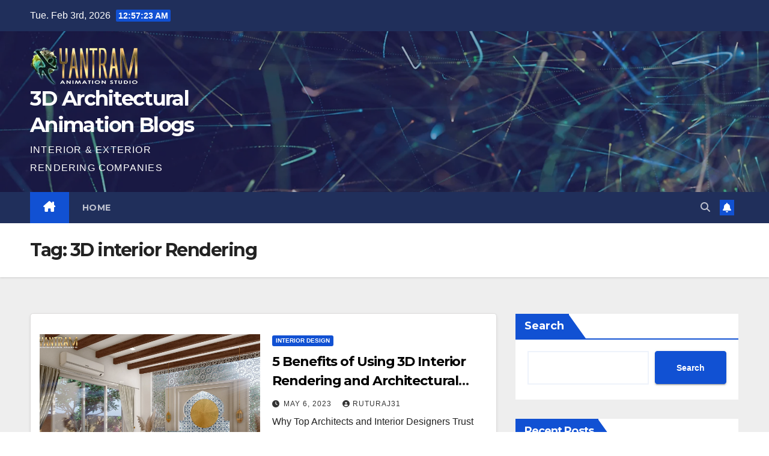

--- FILE ---
content_type: text/html; charset=UTF-8
request_url: https://www.yantramstudio.com/blog/index.php/tag/3d-interior-rendering/
body_size: 17932
content:
<!DOCTYPE html>
<html dir="ltr" lang="en-US" prefix="og: https://ogp.me/ns#">
<head>
<meta charset="UTF-8">
<meta name="viewport" content="width=device-width, initial-scale=1">
<link rel="profile" href="http://gmpg.org/xfn/11">
<title>3D interior Rendering - 3D Architectural Animation Blogs</title>

		<!-- All in One SEO 4.9.1 - aioseo.com -->
	<meta name="robots" content="max-image-preview:large" />
	<link rel="canonical" href="https://www.yantramstudio.com/blog/index.php/tag/3d-interior-rendering/" />
	<meta name="generator" content="All in One SEO (AIOSEO) 4.9.1" />
		<script type="application/ld+json" class="aioseo-schema">
			{"@context":"https:\/\/schema.org","@graph":[{"@type":"BreadcrumbList","@id":"https:\/\/www.yantramstudio.com\/blog\/tag\/3d-interior-rendering\/#breadcrumblist","itemListElement":[{"@type":"ListItem","@id":"https:\/\/www.yantramstudio.com\/blog#listItem","position":1,"name":"Home","item":"https:\/\/www.yantramstudio.com\/blog","nextItem":{"@type":"ListItem","@id":"https:\/\/www.yantramstudio.com\/blog\/index.php\/tag\/3d-interior-rendering\/#listItem","name":"3D interior Rendering"}},{"@type":"ListItem","@id":"https:\/\/www.yantramstudio.com\/blog\/index.php\/tag\/3d-interior-rendering\/#listItem","position":2,"name":"3D interior Rendering","previousItem":{"@type":"ListItem","@id":"https:\/\/www.yantramstudio.com\/blog#listItem","name":"Home"}}]},{"@type":"CollectionPage","@id":"https:\/\/www.yantramstudio.com\/blog\/tag\/3d-interior-rendering\/#collectionpage","url":"https:\/\/www.yantramstudio.com\/blog\/tag\/3d-interior-rendering\/","name":"3D interior Rendering - 3D Architectural Animation Blogs","inLanguage":"en-US","isPartOf":{"@id":"https:\/\/www.yantramstudio.com\/blog\/#website"},"breadcrumb":{"@id":"https:\/\/www.yantramstudio.com\/blog\/tag\/3d-interior-rendering\/#breadcrumblist"}},{"@type":"Organization","@id":"https:\/\/www.yantramstudio.com\/blog\/#organization","name":"3D Architectural Animation Blogs","description":"INTERIOR & EXTERIOR RENDERING COMPANIES","url":"https:\/\/www.yantramstudio.com\/blog\/","logo":{"@type":"ImageObject","url":"https:\/\/www.yantramstudio.com\/blog\/wp-content\/uploads\/2021\/11\/cropped-yantramanimationsstudiologos11.png","@id":"https:\/\/www.yantramstudio.com\/blog\/tag\/3d-interior-rendering\/#organizationLogo","width":180,"height":65},"image":{"@id":"https:\/\/www.yantramstudio.com\/blog\/tag\/3d-interior-rendering\/#organizationLogo"}},{"@type":"WebSite","@id":"https:\/\/www.yantramstudio.com\/blog\/#website","url":"https:\/\/www.yantramstudio.com\/blog\/","name":"3D Architectural Animation Blogs","description":"INTERIOR & EXTERIOR RENDERING COMPANIES","inLanguage":"en-US","publisher":{"@id":"https:\/\/www.yantramstudio.com\/blog\/#organization"}}]}
		</script>
		<!-- All in One SEO -->

<link rel='dns-prefetch' href='//fonts.googleapis.com' />
<link rel='dns-prefetch' href='//www.googletagmanager.com' />
<link rel="alternate" type="application/rss+xml" title="3D Architectural Animation Blogs &raquo; Feed" href="https://www.yantramstudio.com/blog/index.php/feed/" />
<link rel="alternate" type="application/rss+xml" title="3D Architectural Animation Blogs &raquo; Comments Feed" href="https://www.yantramstudio.com/blog/index.php/comments/feed/" />
<link rel="alternate" type="application/rss+xml" title="3D Architectural Animation Blogs &raquo; 3D interior Rendering Tag Feed" href="https://www.yantramstudio.com/blog/index.php/tag/3d-interior-rendering/feed/" />
		<!-- This site uses the Google Analytics by MonsterInsights plugin v9.10.0 - Using Analytics tracking - https://www.monsterinsights.com/ -->
		<!-- Note: MonsterInsights is not currently configured on this site. The site owner needs to authenticate with Google Analytics in the MonsterInsights settings panel. -->
					<!-- No tracking code set -->
				<!-- / Google Analytics by MonsterInsights -->
		<style id='wp-img-auto-sizes-contain-inline-css'>
img:is([sizes=auto i],[sizes^="auto," i]){contain-intrinsic-size:3000px 1500px}
/*# sourceURL=wp-img-auto-sizes-contain-inline-css */
</style>

<style id='wp-emoji-styles-inline-css'>

	img.wp-smiley, img.emoji {
		display: inline !important;
		border: none !important;
		box-shadow: none !important;
		height: 1em !important;
		width: 1em !important;
		margin: 0 0.07em !important;
		vertical-align: -0.1em !important;
		background: none !important;
		padding: 0 !important;
	}
/*# sourceURL=wp-emoji-styles-inline-css */
</style>
<link rel='stylesheet' id='wp-block-library-css' href='https://www.yantramstudio.com/blog/wp-includes/css/dist/block-library/style.min.css?ver=6.9' media='all' />
<style id='wp-block-archives-inline-css'>
.wp-block-archives{box-sizing:border-box}.wp-block-archives-dropdown label{display:block}
/*# sourceURL=https://www.yantramstudio.com/blog/wp-includes/blocks/archives/style.min.css */
</style>
<style id='wp-block-categories-inline-css'>
.wp-block-categories{box-sizing:border-box}.wp-block-categories.alignleft{margin-right:2em}.wp-block-categories.alignright{margin-left:2em}.wp-block-categories.wp-block-categories-dropdown.aligncenter{text-align:center}.wp-block-categories .wp-block-categories__label{display:block;width:100%}
/*# sourceURL=https://www.yantramstudio.com/blog/wp-includes/blocks/categories/style.min.css */
</style>
<style id='wp-block-heading-inline-css'>
h1:where(.wp-block-heading).has-background,h2:where(.wp-block-heading).has-background,h3:where(.wp-block-heading).has-background,h4:where(.wp-block-heading).has-background,h5:where(.wp-block-heading).has-background,h6:where(.wp-block-heading).has-background{padding:1.25em 2.375em}h1.has-text-align-left[style*=writing-mode]:where([style*=vertical-lr]),h1.has-text-align-right[style*=writing-mode]:where([style*=vertical-rl]),h2.has-text-align-left[style*=writing-mode]:where([style*=vertical-lr]),h2.has-text-align-right[style*=writing-mode]:where([style*=vertical-rl]),h3.has-text-align-left[style*=writing-mode]:where([style*=vertical-lr]),h3.has-text-align-right[style*=writing-mode]:where([style*=vertical-rl]),h4.has-text-align-left[style*=writing-mode]:where([style*=vertical-lr]),h4.has-text-align-right[style*=writing-mode]:where([style*=vertical-rl]),h5.has-text-align-left[style*=writing-mode]:where([style*=vertical-lr]),h5.has-text-align-right[style*=writing-mode]:where([style*=vertical-rl]),h6.has-text-align-left[style*=writing-mode]:where([style*=vertical-lr]),h6.has-text-align-right[style*=writing-mode]:where([style*=vertical-rl]){rotate:180deg}
/*# sourceURL=https://www.yantramstudio.com/blog/wp-includes/blocks/heading/style.min.css */
</style>
<style id='wp-block-latest-comments-inline-css'>
ol.wp-block-latest-comments{box-sizing:border-box;margin-left:0}:where(.wp-block-latest-comments:not([style*=line-height] .wp-block-latest-comments__comment)){line-height:1.1}:where(.wp-block-latest-comments:not([style*=line-height] .wp-block-latest-comments__comment-excerpt p)){line-height:1.8}.has-dates :where(.wp-block-latest-comments:not([style*=line-height])),.has-excerpts :where(.wp-block-latest-comments:not([style*=line-height])){line-height:1.5}.wp-block-latest-comments .wp-block-latest-comments{padding-left:0}.wp-block-latest-comments__comment{list-style:none;margin-bottom:1em}.has-avatars .wp-block-latest-comments__comment{list-style:none;min-height:2.25em}.has-avatars .wp-block-latest-comments__comment .wp-block-latest-comments__comment-excerpt,.has-avatars .wp-block-latest-comments__comment .wp-block-latest-comments__comment-meta{margin-left:3.25em}.wp-block-latest-comments__comment-excerpt p{font-size:.875em;margin:.36em 0 1.4em}.wp-block-latest-comments__comment-date{display:block;font-size:.75em}.wp-block-latest-comments .avatar,.wp-block-latest-comments__comment-avatar{border-radius:1.5em;display:block;float:left;height:2.5em;margin-right:.75em;width:2.5em}.wp-block-latest-comments[class*=-font-size] a,.wp-block-latest-comments[style*=font-size] a{font-size:inherit}
/*# sourceURL=https://www.yantramstudio.com/blog/wp-includes/blocks/latest-comments/style.min.css */
</style>
<style id='wp-block-latest-posts-inline-css'>
.wp-block-latest-posts{box-sizing:border-box}.wp-block-latest-posts.alignleft{margin-right:2em}.wp-block-latest-posts.alignright{margin-left:2em}.wp-block-latest-posts.wp-block-latest-posts__list{list-style:none}.wp-block-latest-posts.wp-block-latest-posts__list li{clear:both;overflow-wrap:break-word}.wp-block-latest-posts.is-grid{display:flex;flex-wrap:wrap}.wp-block-latest-posts.is-grid li{margin:0 1.25em 1.25em 0;width:100%}@media (min-width:600px){.wp-block-latest-posts.columns-2 li{width:calc(50% - .625em)}.wp-block-latest-posts.columns-2 li:nth-child(2n){margin-right:0}.wp-block-latest-posts.columns-3 li{width:calc(33.33333% - .83333em)}.wp-block-latest-posts.columns-3 li:nth-child(3n){margin-right:0}.wp-block-latest-posts.columns-4 li{width:calc(25% - .9375em)}.wp-block-latest-posts.columns-4 li:nth-child(4n){margin-right:0}.wp-block-latest-posts.columns-5 li{width:calc(20% - 1em)}.wp-block-latest-posts.columns-5 li:nth-child(5n){margin-right:0}.wp-block-latest-posts.columns-6 li{width:calc(16.66667% - 1.04167em)}.wp-block-latest-posts.columns-6 li:nth-child(6n){margin-right:0}}:root :where(.wp-block-latest-posts.is-grid){padding:0}:root :where(.wp-block-latest-posts.wp-block-latest-posts__list){padding-left:0}.wp-block-latest-posts__post-author,.wp-block-latest-posts__post-date{display:block;font-size:.8125em}.wp-block-latest-posts__post-excerpt,.wp-block-latest-posts__post-full-content{margin-bottom:1em;margin-top:.5em}.wp-block-latest-posts__featured-image a{display:inline-block}.wp-block-latest-posts__featured-image img{height:auto;max-width:100%;width:auto}.wp-block-latest-posts__featured-image.alignleft{float:left;margin-right:1em}.wp-block-latest-posts__featured-image.alignright{float:right;margin-left:1em}.wp-block-latest-posts__featured-image.aligncenter{margin-bottom:1em;text-align:center}
/*# sourceURL=https://www.yantramstudio.com/blog/wp-includes/blocks/latest-posts/style.min.css */
</style>
<style id='wp-block-search-inline-css'>
.wp-block-search__button{margin-left:10px;word-break:normal}.wp-block-search__button.has-icon{line-height:0}.wp-block-search__button svg{height:1.25em;min-height:24px;min-width:24px;width:1.25em;fill:currentColor;vertical-align:text-bottom}:where(.wp-block-search__button){border:1px solid #ccc;padding:6px 10px}.wp-block-search__inside-wrapper{display:flex;flex:auto;flex-wrap:nowrap;max-width:100%}.wp-block-search__label{width:100%}.wp-block-search.wp-block-search__button-only .wp-block-search__button{box-sizing:border-box;display:flex;flex-shrink:0;justify-content:center;margin-left:0;max-width:100%}.wp-block-search.wp-block-search__button-only .wp-block-search__inside-wrapper{min-width:0!important;transition-property:width}.wp-block-search.wp-block-search__button-only .wp-block-search__input{flex-basis:100%;transition-duration:.3s}.wp-block-search.wp-block-search__button-only.wp-block-search__searchfield-hidden,.wp-block-search.wp-block-search__button-only.wp-block-search__searchfield-hidden .wp-block-search__inside-wrapper{overflow:hidden}.wp-block-search.wp-block-search__button-only.wp-block-search__searchfield-hidden .wp-block-search__input{border-left-width:0!important;border-right-width:0!important;flex-basis:0;flex-grow:0;margin:0;min-width:0!important;padding-left:0!important;padding-right:0!important;width:0!important}:where(.wp-block-search__input){appearance:none;border:1px solid #949494;flex-grow:1;font-family:inherit;font-size:inherit;font-style:inherit;font-weight:inherit;letter-spacing:inherit;line-height:inherit;margin-left:0;margin-right:0;min-width:3rem;padding:8px;text-decoration:unset!important;text-transform:inherit}:where(.wp-block-search__button-inside .wp-block-search__inside-wrapper){background-color:#fff;border:1px solid #949494;box-sizing:border-box;padding:4px}:where(.wp-block-search__button-inside .wp-block-search__inside-wrapper) .wp-block-search__input{border:none;border-radius:0;padding:0 4px}:where(.wp-block-search__button-inside .wp-block-search__inside-wrapper) .wp-block-search__input:focus{outline:none}:where(.wp-block-search__button-inside .wp-block-search__inside-wrapper) :where(.wp-block-search__button){padding:4px 8px}.wp-block-search.aligncenter .wp-block-search__inside-wrapper{margin:auto}.wp-block[data-align=right] .wp-block-search.wp-block-search__button-only .wp-block-search__inside-wrapper{float:right}
/*# sourceURL=https://www.yantramstudio.com/blog/wp-includes/blocks/search/style.min.css */
</style>
<style id='wp-block-search-theme-inline-css'>
.wp-block-search .wp-block-search__label{font-weight:700}.wp-block-search__button{border:1px solid #ccc;padding:.375em .625em}
/*# sourceURL=https://www.yantramstudio.com/blog/wp-includes/blocks/search/theme.min.css */
</style>
<style id='wp-block-group-inline-css'>
.wp-block-group{box-sizing:border-box}:where(.wp-block-group.wp-block-group-is-layout-constrained){position:relative}
/*# sourceURL=https://www.yantramstudio.com/blog/wp-includes/blocks/group/style.min.css */
</style>
<style id='wp-block-group-theme-inline-css'>
:where(.wp-block-group.has-background){padding:1.25em 2.375em}
/*# sourceURL=https://www.yantramstudio.com/blog/wp-includes/blocks/group/theme.min.css */
</style>
<style id='wp-block-paragraph-inline-css'>
.is-small-text{font-size:.875em}.is-regular-text{font-size:1em}.is-large-text{font-size:2.25em}.is-larger-text{font-size:3em}.has-drop-cap:not(:focus):first-letter{float:left;font-size:8.4em;font-style:normal;font-weight:100;line-height:.68;margin:.05em .1em 0 0;text-transform:uppercase}body.rtl .has-drop-cap:not(:focus):first-letter{float:none;margin-left:.1em}p.has-drop-cap.has-background{overflow:hidden}:root :where(p.has-background){padding:1.25em 2.375em}:where(p.has-text-color:not(.has-link-color)) a{color:inherit}p.has-text-align-left[style*="writing-mode:vertical-lr"],p.has-text-align-right[style*="writing-mode:vertical-rl"]{rotate:180deg}
/*# sourceURL=https://www.yantramstudio.com/blog/wp-includes/blocks/paragraph/style.min.css */
</style>
<style id='global-styles-inline-css'>
:root{--wp--preset--aspect-ratio--square: 1;--wp--preset--aspect-ratio--4-3: 4/3;--wp--preset--aspect-ratio--3-4: 3/4;--wp--preset--aspect-ratio--3-2: 3/2;--wp--preset--aspect-ratio--2-3: 2/3;--wp--preset--aspect-ratio--16-9: 16/9;--wp--preset--aspect-ratio--9-16: 9/16;--wp--preset--color--black: #000000;--wp--preset--color--cyan-bluish-gray: #abb8c3;--wp--preset--color--white: #ffffff;--wp--preset--color--pale-pink: #f78da7;--wp--preset--color--vivid-red: #cf2e2e;--wp--preset--color--luminous-vivid-orange: #ff6900;--wp--preset--color--luminous-vivid-amber: #fcb900;--wp--preset--color--light-green-cyan: #7bdcb5;--wp--preset--color--vivid-green-cyan: #00d084;--wp--preset--color--pale-cyan-blue: #8ed1fc;--wp--preset--color--vivid-cyan-blue: #0693e3;--wp--preset--color--vivid-purple: #9b51e0;--wp--preset--gradient--vivid-cyan-blue-to-vivid-purple: linear-gradient(135deg,rgb(6,147,227) 0%,rgb(155,81,224) 100%);--wp--preset--gradient--light-green-cyan-to-vivid-green-cyan: linear-gradient(135deg,rgb(122,220,180) 0%,rgb(0,208,130) 100%);--wp--preset--gradient--luminous-vivid-amber-to-luminous-vivid-orange: linear-gradient(135deg,rgb(252,185,0) 0%,rgb(255,105,0) 100%);--wp--preset--gradient--luminous-vivid-orange-to-vivid-red: linear-gradient(135deg,rgb(255,105,0) 0%,rgb(207,46,46) 100%);--wp--preset--gradient--very-light-gray-to-cyan-bluish-gray: linear-gradient(135deg,rgb(238,238,238) 0%,rgb(169,184,195) 100%);--wp--preset--gradient--cool-to-warm-spectrum: linear-gradient(135deg,rgb(74,234,220) 0%,rgb(151,120,209) 20%,rgb(207,42,186) 40%,rgb(238,44,130) 60%,rgb(251,105,98) 80%,rgb(254,248,76) 100%);--wp--preset--gradient--blush-light-purple: linear-gradient(135deg,rgb(255,206,236) 0%,rgb(152,150,240) 100%);--wp--preset--gradient--blush-bordeaux: linear-gradient(135deg,rgb(254,205,165) 0%,rgb(254,45,45) 50%,rgb(107,0,62) 100%);--wp--preset--gradient--luminous-dusk: linear-gradient(135deg,rgb(255,203,112) 0%,rgb(199,81,192) 50%,rgb(65,88,208) 100%);--wp--preset--gradient--pale-ocean: linear-gradient(135deg,rgb(255,245,203) 0%,rgb(182,227,212) 50%,rgb(51,167,181) 100%);--wp--preset--gradient--electric-grass: linear-gradient(135deg,rgb(202,248,128) 0%,rgb(113,206,126) 100%);--wp--preset--gradient--midnight: linear-gradient(135deg,rgb(2,3,129) 0%,rgb(40,116,252) 100%);--wp--preset--font-size--small: 13px;--wp--preset--font-size--medium: 20px;--wp--preset--font-size--large: 36px;--wp--preset--font-size--x-large: 42px;--wp--preset--spacing--20: 0.44rem;--wp--preset--spacing--30: 0.67rem;--wp--preset--spacing--40: 1rem;--wp--preset--spacing--50: 1.5rem;--wp--preset--spacing--60: 2.25rem;--wp--preset--spacing--70: 3.38rem;--wp--preset--spacing--80: 5.06rem;--wp--preset--shadow--natural: 6px 6px 9px rgba(0, 0, 0, 0.2);--wp--preset--shadow--deep: 12px 12px 50px rgba(0, 0, 0, 0.4);--wp--preset--shadow--sharp: 6px 6px 0px rgba(0, 0, 0, 0.2);--wp--preset--shadow--outlined: 6px 6px 0px -3px rgb(255, 255, 255), 6px 6px rgb(0, 0, 0);--wp--preset--shadow--crisp: 6px 6px 0px rgb(0, 0, 0);}:root :where(.is-layout-flow) > :first-child{margin-block-start: 0;}:root :where(.is-layout-flow) > :last-child{margin-block-end: 0;}:root :where(.is-layout-flow) > *{margin-block-start: 24px;margin-block-end: 0;}:root :where(.is-layout-constrained) > :first-child{margin-block-start: 0;}:root :where(.is-layout-constrained) > :last-child{margin-block-end: 0;}:root :where(.is-layout-constrained) > *{margin-block-start: 24px;margin-block-end: 0;}:root :where(.is-layout-flex){gap: 24px;}:root :where(.is-layout-grid){gap: 24px;}body .is-layout-flex{display: flex;}.is-layout-flex{flex-wrap: wrap;align-items: center;}.is-layout-flex > :is(*, div){margin: 0;}body .is-layout-grid{display: grid;}.is-layout-grid > :is(*, div){margin: 0;}.has-black-color{color: var(--wp--preset--color--black) !important;}.has-cyan-bluish-gray-color{color: var(--wp--preset--color--cyan-bluish-gray) !important;}.has-white-color{color: var(--wp--preset--color--white) !important;}.has-pale-pink-color{color: var(--wp--preset--color--pale-pink) !important;}.has-vivid-red-color{color: var(--wp--preset--color--vivid-red) !important;}.has-luminous-vivid-orange-color{color: var(--wp--preset--color--luminous-vivid-orange) !important;}.has-luminous-vivid-amber-color{color: var(--wp--preset--color--luminous-vivid-amber) !important;}.has-light-green-cyan-color{color: var(--wp--preset--color--light-green-cyan) !important;}.has-vivid-green-cyan-color{color: var(--wp--preset--color--vivid-green-cyan) !important;}.has-pale-cyan-blue-color{color: var(--wp--preset--color--pale-cyan-blue) !important;}.has-vivid-cyan-blue-color{color: var(--wp--preset--color--vivid-cyan-blue) !important;}.has-vivid-purple-color{color: var(--wp--preset--color--vivid-purple) !important;}.has-black-background-color{background-color: var(--wp--preset--color--black) !important;}.has-cyan-bluish-gray-background-color{background-color: var(--wp--preset--color--cyan-bluish-gray) !important;}.has-white-background-color{background-color: var(--wp--preset--color--white) !important;}.has-pale-pink-background-color{background-color: var(--wp--preset--color--pale-pink) !important;}.has-vivid-red-background-color{background-color: var(--wp--preset--color--vivid-red) !important;}.has-luminous-vivid-orange-background-color{background-color: var(--wp--preset--color--luminous-vivid-orange) !important;}.has-luminous-vivid-amber-background-color{background-color: var(--wp--preset--color--luminous-vivid-amber) !important;}.has-light-green-cyan-background-color{background-color: var(--wp--preset--color--light-green-cyan) !important;}.has-vivid-green-cyan-background-color{background-color: var(--wp--preset--color--vivid-green-cyan) !important;}.has-pale-cyan-blue-background-color{background-color: var(--wp--preset--color--pale-cyan-blue) !important;}.has-vivid-cyan-blue-background-color{background-color: var(--wp--preset--color--vivid-cyan-blue) !important;}.has-vivid-purple-background-color{background-color: var(--wp--preset--color--vivid-purple) !important;}.has-black-border-color{border-color: var(--wp--preset--color--black) !important;}.has-cyan-bluish-gray-border-color{border-color: var(--wp--preset--color--cyan-bluish-gray) !important;}.has-white-border-color{border-color: var(--wp--preset--color--white) !important;}.has-pale-pink-border-color{border-color: var(--wp--preset--color--pale-pink) !important;}.has-vivid-red-border-color{border-color: var(--wp--preset--color--vivid-red) !important;}.has-luminous-vivid-orange-border-color{border-color: var(--wp--preset--color--luminous-vivid-orange) !important;}.has-luminous-vivid-amber-border-color{border-color: var(--wp--preset--color--luminous-vivid-amber) !important;}.has-light-green-cyan-border-color{border-color: var(--wp--preset--color--light-green-cyan) !important;}.has-vivid-green-cyan-border-color{border-color: var(--wp--preset--color--vivid-green-cyan) !important;}.has-pale-cyan-blue-border-color{border-color: var(--wp--preset--color--pale-cyan-blue) !important;}.has-vivid-cyan-blue-border-color{border-color: var(--wp--preset--color--vivid-cyan-blue) !important;}.has-vivid-purple-border-color{border-color: var(--wp--preset--color--vivid-purple) !important;}.has-vivid-cyan-blue-to-vivid-purple-gradient-background{background: var(--wp--preset--gradient--vivid-cyan-blue-to-vivid-purple) !important;}.has-light-green-cyan-to-vivid-green-cyan-gradient-background{background: var(--wp--preset--gradient--light-green-cyan-to-vivid-green-cyan) !important;}.has-luminous-vivid-amber-to-luminous-vivid-orange-gradient-background{background: var(--wp--preset--gradient--luminous-vivid-amber-to-luminous-vivid-orange) !important;}.has-luminous-vivid-orange-to-vivid-red-gradient-background{background: var(--wp--preset--gradient--luminous-vivid-orange-to-vivid-red) !important;}.has-very-light-gray-to-cyan-bluish-gray-gradient-background{background: var(--wp--preset--gradient--very-light-gray-to-cyan-bluish-gray) !important;}.has-cool-to-warm-spectrum-gradient-background{background: var(--wp--preset--gradient--cool-to-warm-spectrum) !important;}.has-blush-light-purple-gradient-background{background: var(--wp--preset--gradient--blush-light-purple) !important;}.has-blush-bordeaux-gradient-background{background: var(--wp--preset--gradient--blush-bordeaux) !important;}.has-luminous-dusk-gradient-background{background: var(--wp--preset--gradient--luminous-dusk) !important;}.has-pale-ocean-gradient-background{background: var(--wp--preset--gradient--pale-ocean) !important;}.has-electric-grass-gradient-background{background: var(--wp--preset--gradient--electric-grass) !important;}.has-midnight-gradient-background{background: var(--wp--preset--gradient--midnight) !important;}.has-small-font-size{font-size: var(--wp--preset--font-size--small) !important;}.has-medium-font-size{font-size: var(--wp--preset--font-size--medium) !important;}.has-large-font-size{font-size: var(--wp--preset--font-size--large) !important;}.has-x-large-font-size{font-size: var(--wp--preset--font-size--x-large) !important;}
/*# sourceURL=global-styles-inline-css */
</style>

<style id='classic-theme-styles-inline-css'>
/*! This file is auto-generated */
.wp-block-button__link{color:#fff;background-color:#32373c;border-radius:9999px;box-shadow:none;text-decoration:none;padding:calc(.667em + 2px) calc(1.333em + 2px);font-size:1.125em}.wp-block-file__button{background:#32373c;color:#fff;text-decoration:none}
/*# sourceURL=/wp-includes/css/classic-themes.min.css */
</style>
<link rel='stylesheet' id='newsup-fonts-css' href='//fonts.googleapis.com/css?family=Montserrat%3A400%2C500%2C700%2C800%7CWork%2BSans%3A300%2C400%2C500%2C600%2C700%2C800%2C900%26display%3Dswap&#038;subset=latin%2Clatin-ext' media='all' />
<link rel='stylesheet' id='bootstrap-css' href='https://www.yantramstudio.com/blog/wp-content/themes/newsup/css/bootstrap.css?ver=6.9' media='all' />
<link rel='stylesheet' id='newsup-style-css' href='https://www.yantramstudio.com/blog/wp-content/themes/newsup/style.css?ver=6.9' media='all' />
<link rel='stylesheet' id='newsup-default-css' href='https://www.yantramstudio.com/blog/wp-content/themes/newsup/css/colors/default.css?ver=6.9' media='all' />
<link rel='stylesheet' id='font-awesome-5-all-css' href='https://www.yantramstudio.com/blog/wp-content/themes/newsup/css/font-awesome/css/all.min.css?ver=6.9' media='all' />
<link rel='stylesheet' id='font-awesome-4-shim-css' href='https://www.yantramstudio.com/blog/wp-content/themes/newsup/css/font-awesome/css/v4-shims.min.css?ver=6.9' media='all' />
<link rel='stylesheet' id='owl-carousel-css' href='https://www.yantramstudio.com/blog/wp-content/themes/newsup/css/owl.carousel.css?ver=6.9' media='all' />
<link rel='stylesheet' id='smartmenus-css' href='https://www.yantramstudio.com/blog/wp-content/themes/newsup/css/jquery.smartmenus.bootstrap.css?ver=6.9' media='all' />
<link rel='stylesheet' id='newsup-custom-css-css' href='https://www.yantramstudio.com/blog/wp-content/themes/newsup/inc/ansar/customize/css/customizer.css?ver=1.0' media='all' />
<script src="https://www.yantramstudio.com/blog/wp-includes/js/jquery/jquery.min.js?ver=3.7.1" id="jquery-core-js"></script>
<script src="https://www.yantramstudio.com/blog/wp-includes/js/jquery/jquery-migrate.min.js?ver=3.4.1" id="jquery-migrate-js"></script>
<script src="https://www.yantramstudio.com/blog/wp-content/themes/newsup/js/navigation.js?ver=6.9" id="newsup-navigation-js"></script>
<script src="https://www.yantramstudio.com/blog/wp-content/themes/newsup/js/bootstrap.js?ver=6.9" id="bootstrap-js"></script>
<script src="https://www.yantramstudio.com/blog/wp-content/themes/newsup/js/owl.carousel.min.js?ver=6.9" id="owl-carousel-min-js"></script>
<script src="https://www.yantramstudio.com/blog/wp-content/themes/newsup/js/jquery.smartmenus.js?ver=6.9" id="smartmenus-js-js"></script>
<script src="https://www.yantramstudio.com/blog/wp-content/themes/newsup/js/jquery.smartmenus.bootstrap.js?ver=6.9" id="bootstrap-smartmenus-js-js"></script>
<script src="https://www.yantramstudio.com/blog/wp-content/themes/newsup/js/jquery.marquee.js?ver=6.9" id="newsup-marquee-js-js"></script>
<script src="https://www.yantramstudio.com/blog/wp-content/themes/newsup/js/main.js?ver=6.9" id="newsup-main-js-js"></script>
<link rel="https://api.w.org/" href="https://www.yantramstudio.com/blog/index.php/wp-json/" /><link rel="alternate" title="JSON" type="application/json" href="https://www.yantramstudio.com/blog/index.php/wp-json/wp/v2/tags/129" /><link rel="EditURI" type="application/rsd+xml" title="RSD" href="https://www.yantramstudio.com/blog/xmlrpc.php?rsd" />
<meta name="generator" content="WordPress 6.9" />
<meta name="generator" content="Site Kit by Google 1.167.0" /> 
<style type="text/css" id="custom-background-css">
    .wrapper { background-color: #eee; }
</style>
<meta name="google-site-verification" content="inuZAjuWCQhgdFHwZz-aowckAKepm4wMHpDNAcpb8RM">    <style type="text/css">
            body .site-title a,
        body .site-description {
            color: #fff;
        }

        .site-branding-text .site-title a {
                font-size: px;
            }

            @media only screen and (max-width: 640px) {
                .site-branding-text .site-title a {
                    font-size: 40px;

                }
            }

            @media only screen and (max-width: 375px) {
                .site-branding-text .site-title a {
                    font-size: 32px;

                }
            }

        </style>
    <link rel="icon" href="https://www.yantramstudio.com/blog/wp-content/uploads/2021/11/cropped-yantram-logo-32x32.png" sizes="32x32" />
<link rel="icon" href="https://www.yantramstudio.com/blog/wp-content/uploads/2021/11/cropped-yantram-logo-192x192.png" sizes="192x192" />
<link rel="apple-touch-icon" href="https://www.yantramstudio.com/blog/wp-content/uploads/2021/11/cropped-yantram-logo-180x180.png" />
<meta name="msapplication-TileImage" content="https://www.yantramstudio.com/blog/wp-content/uploads/2021/11/cropped-yantram-logo-270x270.png" />
</head>
<body class="archive tag tag-3d-interior-rendering tag-129 wp-custom-logo wp-embed-responsive wp-theme-newsup hfeed ta-hide-date-author-in-list" >
<div id="page" class="site">
<a class="skip-link screen-reader-text" href="#content">
Skip to content</a>
  <div class="wrapper" id="custom-background-css">
    <header class="mg-headwidget">
      <!--==================== TOP BAR ====================-->
      <div class="mg-head-detail hidden-xs">
    <div class="container-fluid">
        <div class="row align-items-center">
            <div class="col-md-6 col-xs-12">
                <ul class="info-left">
                                <li>Tue. Feb 3rd, 2026                 <span  id="time" class="time"></span>
                        </li>
                        </ul>
            </div>
            <div class="col-md-6 col-xs-12">
                <ul class="mg-social info-right">
                                    </ul>
            </div>
        </div>
    </div>
</div>
      <div class="clearfix"></div>

      
      <div class="mg-nav-widget-area-back" style='background-image: url("https://www.yantramstudio.com/blog/wp-content/themes/newsup/images/head-back.jpg" );'>
                <div class="overlay">
          <div class="inner"  style="background-color:rgba(32,47,91,0.4);" > 
              <div class="container-fluid">
                  <div class="mg-nav-widget-area">
                    <div class="row align-items-center">
                      <div class="col-md-3 text-center-xs">
                        <div class="navbar-header">
                          <div class="site-logo">
                            <a href="https://www.yantramstudio.com/blog/" class="navbar-brand" rel="home"><img width="180" height="65" src="https://www.yantramstudio.com/blog/wp-content/uploads/2021/11/cropped-yantramanimationsstudiologos11.png" class="custom-logo" alt="3D Architectural Animation Blogs" decoding="async" /></a>                          </div>
                          <div class="site-branding-text ">
                                                            <p class="site-title"> <a href="https://www.yantramstudio.com/blog/" rel="home">3D Architectural Animation Blogs</a></p>
                                                            <p class="site-description">INTERIOR &amp; EXTERIOR RENDERING COMPANIES</p>
                          </div>    
                        </div>
                      </div>
                                          </div>
                  </div>
              </div>
          </div>
        </div>
      </div>
    <div class="mg-menu-full">
      <nav class="navbar navbar-expand-lg navbar-wp">
        <div class="container-fluid">
          <!-- Right nav -->
          <div class="m-header align-items-center">
                            <a class="mobilehomebtn" href="https://www.yantramstudio.com/blog"><span class="fa-solid fa-house-chimney"></span></a>
              <!-- navbar-toggle -->
              <button class="navbar-toggler mx-auto" type="button" data-toggle="collapse" data-target="#navbar-wp" aria-controls="navbarSupportedContent" aria-expanded="false" aria-label="Toggle navigation">
                <span class="burger">
                  <span class="burger-line"></span>
                  <span class="burger-line"></span>
                  <span class="burger-line"></span>
                </span>
              </button>
              <!-- /navbar-toggle -->
                          <div class="dropdown show mg-search-box pr-2">
                <a class="dropdown-toggle msearch ml-auto" href="#" role="button" id="dropdownMenuLink" data-toggle="dropdown" aria-haspopup="true" aria-expanded="false">
                <i class="fas fa-search"></i>
                </a> 
                <div class="dropdown-menu searchinner" aria-labelledby="dropdownMenuLink">
                    <form role="search" method="get" id="searchform" action="https://www.yantramstudio.com/blog/">
  <div class="input-group">
    <input type="search" class="form-control" placeholder="Search" value="" name="s" />
    <span class="input-group-btn btn-default">
    <button type="submit" class="btn"> <i class="fas fa-search"></i> </button>
    </span> </div>
</form>                </div>
            </div>
                  <a href="#" target="_blank" class="btn-bell btn-theme mx-2"><i class="fa fa-bell"></i></a>
                      
          </div>
          <!-- /Right nav --> 
          <div class="collapse navbar-collapse" id="navbar-wp">
            <div class="d-md-block">
              <ul id="menu-primary-menu" class="nav navbar-nav mr-auto "><li class="active home"><a class="homebtn" href="https://www.yantramstudio.com/blog"><span class='fa-solid fa-house-chimney'></span></a></li><li id="menu-item-36" class="menu-item menu-item-type-custom menu-item-object-custom menu-item-36"><a class="nav-link" title="Home" href="https://yantramstudio.com/">Home</a></li>
</ul>            </div>      
          </div>
          <!-- Right nav -->
          <div class="desk-header d-lg-flex pl-3 ml-auto my-2 my-lg-0 position-relative align-items-center">
                        <div class="dropdown show mg-search-box pr-2">
                <a class="dropdown-toggle msearch ml-auto" href="#" role="button" id="dropdownMenuLink" data-toggle="dropdown" aria-haspopup="true" aria-expanded="false">
                <i class="fas fa-search"></i>
                </a> 
                <div class="dropdown-menu searchinner" aria-labelledby="dropdownMenuLink">
                    <form role="search" method="get" id="searchform" action="https://www.yantramstudio.com/blog/">
  <div class="input-group">
    <input type="search" class="form-control" placeholder="Search" value="" name="s" />
    <span class="input-group-btn btn-default">
    <button type="submit" class="btn"> <i class="fas fa-search"></i> </button>
    </span> </div>
</form>                </div>
            </div>
                  <a href="#" target="_blank" class="btn-bell btn-theme mx-2"><i class="fa fa-bell"></i></a>
                  </div>
          <!-- /Right nav -->
      </div>
      </nav> <!-- /Navigation -->
    </div>
</header>
<div class="clearfix"></div> <!--==================== Newsup breadcrumb section ====================-->
<div class="mg-breadcrumb-section" style='background: url("https://www.yantramstudio.com/blog/wp-content/themes/newsup/images/head-back.jpg" ) repeat scroll center 0 #143745;'>
   <div class="overlay">       <div class="container-fluid">
        <div class="row">
          <div class="col-md-12 col-sm-12">
            <div class="mg-breadcrumb-title">
              <h1 class="title">Tag: <span>3D interior Rendering</span></h1>            </div>
          </div>
        </div>
      </div>
   </div> </div>
<div class="clearfix"></div><!--container-->
    <div id="content" class="container-fluid archive-class">
        <!--row-->
            <div class="row">
                                    <div class="col-md-8">
                <!-- mg-posts-sec mg-posts-modul-6 -->
<div class="mg-posts-sec mg-posts-modul-6">
    <!-- mg-posts-sec-inner -->
    <div class="mg-posts-sec-inner">
                    <article id="post-485" class="d-md-flex mg-posts-sec-post align-items-center post-485 post type-post status-publish format-standard has-post-thumbnail hentry category-interior-design tag-3d-animation-studio tag-3d-architectural-animation tag-3d-interior-design tag-3d-interior-design-and-rendering tag-3d-interior-design-studio tag-3d-interior-designers tag-3d-interior-rendering tag-3d-interior-rendering-company tag-3d-interior-rendering-services tag-3d-interior-visualization tag-architectural-animation-services tag-architectural-design-studio tag-architectural-interior-rendering tag-architectural-modeling-firm tag-interior-rendering">
                        <div class="col-12 col-md-6">
            <div class="mg-post-thumb back-img md" style="background-image: url('https://www.yantramstudio.com/blog/wp-content/uploads/2023/05/5-Benefits-of-Using-3D-Interior-Rendering-and-Architectural-Animation-Services-from-Yantram-Animation-Studio-7.jpg');">
                <span class="post-form"><i class="fas fa-camera"></i></span>                <a class="link-div" href="https://www.yantramstudio.com/blog/index.php/2023/05/06/5-benefits-of-using-3d-interior-rendering-and-architectural-animation-services-from-yantram-animation-studio/"></a>
            </div> 
        </div>
                        <div class="mg-sec-top-post py-3 col">
                    <div class="mg-blog-category"><a class="newsup-categories category-color-1" href="https://www.yantramstudio.com/blog/index.php/category/interior-design/" alt="View all posts in Interior Design"> 
                                 Interior Design
                             </a></div> 
                    <h4 class="entry-title title"><a href="https://www.yantramstudio.com/blog/index.php/2023/05/06/5-benefits-of-using-3d-interior-rendering-and-architectural-animation-services-from-yantram-animation-studio/">5 Benefits of Using 3D Interior Rendering and Architectural Animation Services from Yantram Animation Studio</a></h4>
                            <div class="mg-blog-meta"> 
                    <span class="mg-blog-date"><i class="fas fa-clock"></i>
            <a href="https://www.yantramstudio.com/blog/index.php/2023/05/">
                May 6, 2023            </a>
        </span>
            <a class="auth" href="https://www.yantramstudio.com/blog/index.php/author/ruturaj31/">
            <i class="fas fa-user-circle"></i>ruturaj31        </a>
            </div> 
                        <div class="mg-content">
                        <p>Why Top Architects and Interior Designers Trust Yantram Animation Studio for Their 3D Visualization Needs ? In this blog post, we&#8217;ll discuss the various advantages of using 3D interior rendering&hellip;</p>
                    </div>
                </div>
            </article>
                    <article id="post-254" class="d-md-flex mg-posts-sec-post align-items-center post-254 post type-post status-publish format-standard has-post-thumbnail hentry category-3d-animation category-3d-architectural-animation tag-3d-animation-studio tag-3d-architectural-design tag-3d-interior-design tag-3d-interior-design-firms tag-3d-interior-design-studio tag-3d-interior-designers tag-3d-interior-modeling tag-3d-interior-rendering tag-cgi-design-studio tag-classy tag-hallway">
                        <div class="col-12 col-md-6">
            <div class="mg-post-thumb back-img md" style="background-image: url('https://www.yantramstudio.com/blog/wp-content/uploads/2022/02/interior-2.jpg');">
                <span class="post-form"><i class="fas fa-camera"></i></span>                <a class="link-div" href="https://www.yantramstudio.com/blog/index.php/2022/02/16/5-unique-3d-interior-design-ideas-for-apartment-hallway-dallas-texas/"></a>
            </div> 
        </div>
                        <div class="mg-sec-top-post py-3 col">
                    <div class="mg-blog-category"><a class="newsup-categories category-color-1" href="https://www.yantramstudio.com/blog/index.php/category/3d-animation/" alt="View all posts in 3D Animation"> 
                                 3D Animation
                             </a><a class="newsup-categories category-color-1" href="https://www.yantramstudio.com/blog/index.php/category/3d-architectural-animation/" alt="View all posts in 3D Architectural Animation"> 
                                 3D Architectural Animation
                             </a></div> 
                    <h4 class="entry-title title"><a href="https://www.yantramstudio.com/blog/index.php/2022/02/16/5-unique-3d-interior-design-ideas-for-apartment-hallway-dallas-texas/">5 Unique 3D Interior Design Ideas for Apartment Hallway, Dallas, Texas</a></h4>
                            <div class="mg-blog-meta"> 
                    <span class="mg-blog-date"><i class="fas fa-clock"></i>
            <a href="https://www.yantramstudio.com/blog/index.php/2022/02/">
                February 16, 2022            </a>
        </span>
            <a class="auth" href="https://www.yantramstudio.com/blog/index.php/author/ruturaj31/">
            <i class="fas fa-user-circle"></i>ruturaj31        </a>
            </div> 
                        <div class="mg-content">
                        <p>Apartment hallway is that one place which takes real test of a 3D interior design. Given the area and space of hallway, it is indeed a challenge to decorate this&hellip;</p>
                    </div>
                </div>
            </article>
                    <article id="post-247" class="d-md-flex mg-posts-sec-post align-items-center post-247 post type-post status-publish format-standard has-post-thumbnail hentry category-interior-design tag-3d-interior-design tag-3d-interior-design-firms tag-3d-interior-design-studio tag-3d-interior-designers tag-3d-interior-modeling tag-3d-interior-rendering tag-3d-interior-rendering-company tag-3d-interior-visualization tag-advantages tag-benefits tag-cgi-design-studio tag-ideas tag-residential-interior-design-studio">
                        <div class="col-12 col-md-6">
            <div class="mg-post-thumb back-img md" style="background-image: url('https://www.yantramstudio.com/blog/wp-content/uploads/2022/02/WhatsApp-Image-2021-12-27-at-7.01.38-PM-1.jpeg');">
                <span class="post-form"><i class="fas fa-camera"></i></span>                <a class="link-div" href="https://www.yantramstudio.com/blog/index.php/2022/02/10/what-are-the-benefits-of-3d-interior-design/"></a>
            </div> 
        </div>
                        <div class="mg-sec-top-post py-3 col">
                    <div class="mg-blog-category"><a class="newsup-categories category-color-1" href="https://www.yantramstudio.com/blog/index.php/category/interior-design/" alt="View all posts in Interior Design"> 
                                 Interior Design
                             </a></div> 
                    <h4 class="entry-title title"><a href="https://www.yantramstudio.com/blog/index.php/2022/02/10/what-are-the-benefits-of-3d-interior-design/">What Are The Benefits Of 3D Interior Design?</a></h4>
                            <div class="mg-blog-meta"> 
                    <span class="mg-blog-date"><i class="fas fa-clock"></i>
            <a href="https://www.yantramstudio.com/blog/index.php/2022/02/">
                February 10, 2022            </a>
        </span>
            <a class="auth" href="https://www.yantramstudio.com/blog/index.php/author/ruturaj31/">
            <i class="fas fa-user-circle"></i>ruturaj31        </a>
            </div> 
                        <div class="mg-content">
                        <p>With 3D interior design, you&#8217;ll take a virtual walkthrough of your space and obtain a wholesome impression and a real visualization of its final image easily, even before the particular&hellip;</p>
                    </div>
                </div>
            </article>
                    <article id="post-224" class="d-md-flex mg-posts-sec-post align-items-center post-224 post type-post status-publish format-standard has-post-thumbnail hentry category-interior-design tag-3d-interior-design tag-3d-interior-design-firms tag-3d-interior-design-studio tag-3d-interior-designers tag-3d-interior-modeling tag-3d-interior-rendering tag-3d-interior-rendering-company tag-3d-interior-visualization tag-cgi-design-studio tag-residential-interior-design-studio">
                        <div class="col-12 col-md-6">
            <div class="mg-post-thumb back-img md" style="background-image: url('https://www.yantramstudio.com/blog/wp-content/uploads/2022/01/Modern-Lobby-waiting-area-3D-Interior-Rendering-Services-by-Architectural-Visualisation-Studio-San-Francisco-USA-1-scaled.jpg');">
                <span class="post-form"><i class="fas fa-camera"></i></span>                <a class="link-div" href="https://www.yantramstudio.com/blog/index.php/2022/01/20/5-things-to-know-about-3d-interior-visualization/"></a>
            </div> 
        </div>
                        <div class="mg-sec-top-post py-3 col">
                    <div class="mg-blog-category"><a class="newsup-categories category-color-1" href="https://www.yantramstudio.com/blog/index.php/category/interior-design/" alt="View all posts in Interior Design"> 
                                 Interior Design
                             </a></div> 
                    <h4 class="entry-title title"><a href="https://www.yantramstudio.com/blog/index.php/2022/01/20/5-things-to-know-about-3d-interior-visualization/">5 Things to know about 3D interior visualization</a></h4>
                            <div class="mg-blog-meta"> 
                    <span class="mg-blog-date"><i class="fas fa-clock"></i>
            <a href="https://www.yantramstudio.com/blog/index.php/2022/01/">
                January 20, 2022            </a>
        </span>
            <a class="auth" href="https://www.yantramstudio.com/blog/index.php/author/ruturaj31/">
            <i class="fas fa-user-circle"></i>ruturaj31        </a>
            </div> 
                        <div class="mg-content">
                        <p>3D interior visualization is the solution to not falling short when it comes to showing new clients that your vision of the project is aligned with theirs. It truly makes&hellip;</p>
                    </div>
                </div>
            </article>
                    <article id="post-146" class="d-md-flex mg-posts-sec-post align-items-center post-146 post type-post status-publish format-standard has-post-thumbnail hentry category-3d-architectural-animation tag-3d-animation-studio tag-3d-architectural-design tag-3d-architectural-visulisation tag-3d-interior-designers tag-3d-interior-rendering tag-architectural-3d-rendering tag-architectural-design-home-plans tag-architectural-design-studio tag-architectural-visualization-studio tag-office-interior-designers">
                        <div class="col-12 col-md-6">
            <div class="mg-post-thumb back-img md" style="background-image: url('https://www.yantramstudio.com/blog/wp-content/uploads/2021/12/Architectural-Design-Studio-2-1024x1020-1.jpeg');">
                <span class="post-form"><i class="fas fa-camera"></i></span>                <a class="link-div" href="https://www.yantramstudio.com/blog/index.php/2021/12/09/five-practical-3d-architectural-design-ideas-changing-the-face-of-architecture/"></a>
            </div> 
        </div>
                        <div class="mg-sec-top-post py-3 col">
                    <div class="mg-blog-category"><a class="newsup-categories category-color-1" href="https://www.yantramstudio.com/blog/index.php/category/3d-architectural-animation/" alt="View all posts in 3D Architectural Animation"> 
                                 3D Architectural Animation
                             </a></div> 
                    <h4 class="entry-title title"><a href="https://www.yantramstudio.com/blog/index.php/2021/12/09/five-practical-3d-architectural-design-ideas-changing-the-face-of-architecture/">Five Practical 3d architectural design Ideas Changing the Face of Architecture</a></h4>
                            <div class="mg-blog-meta"> 
                    <span class="mg-blog-date"><i class="fas fa-clock"></i>
            <a href="https://www.yantramstudio.com/blog/index.php/2021/12/">
                December 9, 2021            </a>
        </span>
            <a class="auth" href="https://www.yantramstudio.com/blog/index.php/author/ruturaj31/">
            <i class="fas fa-user-circle"></i>ruturaj31        </a>
            </div> 
                        <div class="mg-content">
                        <p>Hope You Guys Like My Information , If you Like It, You Should visit our Site : https://www.yantramstudio.com/</p>
                    </div>
                </div>
            </article>
            
        <div class="col-md-12 text-center d-flex justify-content-center">
                                        
        </div>
            </div>
    <!-- // mg-posts-sec-inner -->
</div>
<!-- // mg-posts-sec block_6 -->             </div>
                            <aside class="col-md-4 sidebar-sticky">
                
<aside id="secondary" class="widget-area" role="complementary">
	<div id="sidebar-right" class="mg-sidebar">
		<div id="block-2" class="mg-widget widget_block widget_search"><form role="search" method="get" action="https://www.yantramstudio.com/blog/" class="wp-block-search__button-outside wp-block-search__text-button wp-block-search"    ><label class="wp-block-search__label" for="wp-block-search__input-1" >Search</label><div class="wp-block-search__inside-wrapper" ><input class="wp-block-search__input" id="wp-block-search__input-1" placeholder="" value="" type="search" name="s" required /><button aria-label="Search" class="wp-block-search__button wp-element-button" type="submit" >Search</button></div></form></div><div id="block-3" class="mg-widget widget_block"><div class="wp-block-group"><div class="wp-block-group__inner-container is-layout-flow wp-block-group-is-layout-flow"><h2 class="wp-block-heading">Recent Posts</h2><ul class="wp-block-latest-posts__list wp-block-latest-posts"><li><a class="wp-block-latest-posts__post-title" href="https://www.yantramstudio.com/blog/index.php/2024/02/17/3d-interior-rendering-services-benefits-of-using-3d/">What are the benefits of using 3D interior rendering services?</a></li>
<li><a class="wp-block-latest-posts__post-title" href="https://www.yantramstudio.com/blog/index.php/2023/12/01/3d-exterior-visualization-companies-to-learn-more-about-3d/">The Blog to Learn More About 3D Exterior Visualization Companies and its Importance</a></li>
<li><a class="wp-block-latest-posts__post-title" href="https://www.yantramstudio.com/blog/index.php/2023/11/04/architectural-design-studio-highlights-2023-latest-trends/">This Week&#8217;s Architectural Design Studio Highlights: 2023&#8217;s Latest Trends and Innovations</a></li>
<li><a class="wp-block-latest-posts__post-title" href="https://www.yantramstudio.com/blog/index.php/2023/10/11/what-are-the-benefits-of-using-3d-interior-rendering-services/">What are the benefits of using 3D interior rendering services?</a></li>
<li><a class="wp-block-latest-posts__post-title" href="https://www.yantramstudio.com/blog/index.php/2023/09/22/top-5-best-3d-architectural-visualization-studios-in-the-usa-for-2023/">Top 5 Best 3D Architectural Visualization Studios in the USA for 2023</a></li>
</ul></div></div></div><div id="block-4" class="mg-widget widget_block"><div class="wp-block-group"><div class="wp-block-group__inner-container is-layout-flow wp-block-group-is-layout-flow"><h2 class="wp-block-heading">Recent Comments</h2><ol class="wp-block-latest-comments"><li class="wp-block-latest-comments__comment"><article><footer class="wp-block-latest-comments__comment-meta"><a class="wp-block-latest-comments__comment-author" href="https://yantramstudio.com/blog">ruturaj31</a> on <a class="wp-block-latest-comments__comment-link" href="https://www.yantramstudio.com/blog/index.php/2022/02/07/breathe-life-to-your-designs-with-3d-architectural-rendering/#comment-150">Breathe Life to Your Designs With 3D Architectural Rendering</a></footer></article></li><li class="wp-block-latest-comments__comment"><article><footer class="wp-block-latest-comments__comment-meta"><a class="wp-block-latest-comments__comment-author" href="https://rajwaphd.xyz">Quay-Len</a> on <a class="wp-block-latest-comments__comment-link" href="https://www.yantramstudio.com/blog/index.php/2022/03/10/top-10-best-3d-architectural-visualization-studios-in-2022-in-new-york-usa/#comment-141">Top 10 Best 3D Architectural Visualization Studios in 2022 in New York, USA</a></footer></article></li><li class="wp-block-latest-comments__comment"><article><footer class="wp-block-latest-comments__comment-meta"><span class="wp-block-latest-comments__comment-author">Rahul Singh</span> on <a class="wp-block-latest-comments__comment-link" href="https://www.yantramstudio.com/blog/index.php/2022/09/27/3d-architectural-rendering-service-in-the-usa/#comment-138">3D Architectural Rendering Service in the USA: Top 10 Impressive Rendering Presentations from the USA</a></footer></article></li><li class="wp-block-latest-comments__comment"><article><footer class="wp-block-latest-comments__comment-meta"><span class="wp-block-latest-comments__comment-author">Rahul Singh</span> on <a class="wp-block-latest-comments__comment-link" href="https://www.yantramstudio.com/blog/index.php/2022/09/27/3d-architectural-rendering-service-in-the-usa/#comment-132">3D Architectural Rendering Service in the USA: Top 10 Impressive Rendering Presentations from the USA</a></footer></article></li><li class="wp-block-latest-comments__comment"><article><footer class="wp-block-latest-comments__comment-meta"><a class="wp-block-latest-comments__comment-author" href="https://extraproxies.com/tag/vpses/">Charlie Claud</a> on <a class="wp-block-latest-comments__comment-link" href="https://www.yantramstudio.com/blog/index.php/2022/01/26/benefits-of-3d-floor-plan-design-in-architectural-design/#comment-118">Benefits of 3D Floor Plan Design in Architectural Design</a></footer></article></li></ol></div></div></div><div id="block-5" class="mg-widget widget_block"><div class="wp-block-group"><div class="wp-block-group__inner-container is-layout-flow wp-block-group-is-layout-flow"><h2 class="wp-block-heading">Archives</h2><ul class="wp-block-archives-list wp-block-archives">	<li><a href='https://www.yantramstudio.com/blog/index.php/2024/02/'>February 2024</a></li>
	<li><a href='https://www.yantramstudio.com/blog/index.php/2023/12/'>December 2023</a></li>
	<li><a href='https://www.yantramstudio.com/blog/index.php/2023/11/'>November 2023</a></li>
	<li><a href='https://www.yantramstudio.com/blog/index.php/2023/10/'>October 2023</a></li>
	<li><a href='https://www.yantramstudio.com/blog/index.php/2023/09/'>September 2023</a></li>
	<li><a href='https://www.yantramstudio.com/blog/index.php/2023/05/'>May 2023</a></li>
	<li><a href='https://www.yantramstudio.com/blog/index.php/2023/03/'>March 2023</a></li>
	<li><a href='https://www.yantramstudio.com/blog/index.php/2023/02/'>February 2023</a></li>
	<li><a href='https://www.yantramstudio.com/blog/index.php/2022/11/'>November 2022</a></li>
	<li><a href='https://www.yantramstudio.com/blog/index.php/2022/10/'>October 2022</a></li>
	<li><a href='https://www.yantramstudio.com/blog/index.php/2022/09/'>September 2022</a></li>
	<li><a href='https://www.yantramstudio.com/blog/index.php/2022/08/'>August 2022</a></li>
	<li><a href='https://www.yantramstudio.com/blog/index.php/2022/07/'>July 2022</a></li>
	<li><a href='https://www.yantramstudio.com/blog/index.php/2022/06/'>June 2022</a></li>
	<li><a href='https://www.yantramstudio.com/blog/index.php/2022/03/'>March 2022</a></li>
	<li><a href='https://www.yantramstudio.com/blog/index.php/2022/02/'>February 2022</a></li>
	<li><a href='https://www.yantramstudio.com/blog/index.php/2022/01/'>January 2022</a></li>
	<li><a href='https://www.yantramstudio.com/blog/index.php/2021/12/'>December 2021</a></li>
	<li><a href='https://www.yantramstudio.com/blog/index.php/2021/11/'>November 2021</a></li>
</ul></div></div></div><div id="block-6" class="mg-widget widget_block"><div class="wp-block-group"><div class="wp-block-group__inner-container is-layout-flow wp-block-group-is-layout-flow"><h2 class="wp-block-heading">Categories</h2><ul class="wp-block-categories-list wp-block-categories">	<li class="cat-item cat-item-61"><a href="https://www.yantramstudio.com/blog/index.php/category/360-video/">360 Video</a>
</li>
	<li class="cat-item cat-item-133"><a href="https://www.yantramstudio.com/blog/index.php/category/3d-animation/">3D Animation</a>
</li>
	<li class="cat-item cat-item-4"><a href="https://www.yantramstudio.com/blog/index.php/category/3d-architectural-animation/">3D Architectural Animation</a>
</li>
	<li class="cat-item cat-item-221"><a href="https://www.yantramstudio.com/blog/index.php/category/3d-exterior-rendering/">3D Exterior Rendering</a>
</li>
	<li class="cat-item cat-item-199"><a href="https://www.yantramstudio.com/blog/index.php/category/3d-floor-plan/">3d floor plan</a>
</li>
	<li class="cat-item cat-item-253"><a href="https://www.yantramstudio.com/blog/index.php/category/architectural/3d-product-modeling-service/">3d Product Modeling service</a>
</li>
	<li class="cat-item cat-item-20"><a href="https://www.yantramstudio.com/blog/index.php/category/architectural/">Architectural</a>
</li>
	<li class="cat-item cat-item-251"><a href="https://www.yantramstudio.com/blog/index.php/category/architectural-3d-walkthrough/">Architectural 3D Walkthrough</a>
</li>
	<li class="cat-item cat-item-21"><a href="https://www.yantramstudio.com/blog/index.php/category/augmented-reality/">Augmented Reality</a>
</li>
	<li class="cat-item cat-item-55"><a href="https://www.yantramstudio.com/blog/index.php/category/digital-media/">Digital Media</a>
</li>
	<li class="cat-item cat-item-42"><a href="https://www.yantramstudio.com/blog/index.php/category/interior-design/">Interior Design</a>
</li>
	<li class="cat-item cat-item-1"><a href="https://www.yantramstudio.com/blog/index.php/category/uncategorized/">Uncategorized</a>
</li>
	<li class="cat-item cat-item-12"><a href="https://www.yantramstudio.com/blog/index.php/category/virtual-reality/">Virtual Reality</a>
</li>
</ul></div></div></div>	</div>
</aside><!-- #secondary -->
            </aside>
                    </div>
        <!--/row-->
    </div>
<!--container-->
    <div class="container-fluid missed-section mg-posts-sec-inner">
          
        <div class="missed-inner">
            <div class="row">
                                <div class="col-md-12">
                    <div class="mg-sec-title">
                        <!-- mg-sec-title -->
                        <h4>You missed</h4>
                    </div>
                </div>
                                <!--col-md-3-->
                <div class="col-lg-3 col-sm-6 pulse animated">
                    <div class="mg-blog-post-3 minh back-img mb-lg-0"  style="background-image: url('https://www.yantramstudio.com/blog/wp-content/uploads/2024/02/animation-visualization-design-3D-designers-Living-Kitchen-Dining-winestorage-bungalow-Luxury-3D-residential-housing-interior-lighting-balcony-design-view-idea-scaled.jpg');" >
                        <a class="link-div" href="https://www.yantramstudio.com/blog/index.php/2024/02/17/3d-interior-rendering-services-benefits-of-using-3d/"></a>
                        <div class="mg-blog-inner">
                        <div class="mg-blog-category"><a class="newsup-categories category-color-1" href="https://www.yantramstudio.com/blog/index.php/category/uncategorized/" alt="View all posts in Uncategorized"> 
                                 Uncategorized
                             </a></div> 
                        <h4 class="title"> <a href="https://www.yantramstudio.com/blog/index.php/2024/02/17/3d-interior-rendering-services-benefits-of-using-3d/" title="Permalink to: What are the benefits of using 3D interior rendering services?"> What are the benefits of using 3D interior rendering services?</a> </h4>
                                    <div class="mg-blog-meta"> 
                    <span class="mg-blog-date"><i class="fas fa-clock"></i>
            <a href="https://www.yantramstudio.com/blog/index.php/2024/02/">
                February 17, 2024            </a>
        </span>
            <a class="auth" href="https://www.yantramstudio.com/blog/index.php/author/ruturaj31/">
            <i class="fas fa-user-circle"></i>ruturaj31        </a>
            </div> 
                            </div>
                    </div>
                </div>
                <!--/col-md-3-->
                                <!--col-md-3-->
                <div class="col-lg-3 col-sm-6 pulse animated">
                    <div class="mg-blog-post-3 minh back-img mb-lg-0" >
                        <a class="link-div" href="https://www.yantramstudio.com/blog/index.php/2023/12/01/3d-exterior-visualization-companies-to-learn-more-about-3d/"></a>
                        <div class="mg-blog-inner">
                        <div class="mg-blog-category"><a class="newsup-categories category-color-1" href="https://www.yantramstudio.com/blog/index.php/category/3d-architectural-animation/" alt="View all posts in 3D Architectural Animation"> 
                                 3D Architectural Animation
                             </a><a class="newsup-categories category-color-1" href="https://www.yantramstudio.com/blog/index.php/category/3d-exterior-rendering/" alt="View all posts in 3D Exterior Rendering"> 
                                 3D Exterior Rendering
                             </a><a class="newsup-categories category-color-1" href="https://www.yantramstudio.com/blog/index.php/category/architectural/" alt="View all posts in Architectural"> 
                                 Architectural
                             </a></div> 
                        <h4 class="title"> <a href="https://www.yantramstudio.com/blog/index.php/2023/12/01/3d-exterior-visualization-companies-to-learn-more-about-3d/" title="Permalink to: The Blog to Learn More About 3D Exterior Visualization Companies and its Importance"> The Blog to Learn More About 3D Exterior Visualization Companies and its Importance</a> </h4>
                                    <div class="mg-blog-meta"> 
                    <span class="mg-blog-date"><i class="fas fa-clock"></i>
            <a href="https://www.yantramstudio.com/blog/index.php/2023/12/">
                December 1, 2023            </a>
        </span>
            <a class="auth" href="https://www.yantramstudio.com/blog/index.php/author/ruturaj31/">
            <i class="fas fa-user-circle"></i>ruturaj31        </a>
            </div> 
                            </div>
                    </div>
                </div>
                <!--/col-md-3-->
                                <!--col-md-3-->
                <div class="col-lg-3 col-sm-6 pulse animated">
                    <div class="mg-blog-post-3 minh back-img mb-lg-0" >
                        <a class="link-div" href="https://www.yantramstudio.com/blog/index.php/2023/11/04/architectural-design-studio-highlights-2023-latest-trends/"></a>
                        <div class="mg-blog-inner">
                        <div class="mg-blog-category"><a class="newsup-categories category-color-1" href="https://www.yantramstudio.com/blog/index.php/category/3d-exterior-rendering/" alt="View all posts in 3D Exterior Rendering"> 
                                 3D Exterior Rendering
                             </a><a class="newsup-categories category-color-1" href="https://www.yantramstudio.com/blog/index.php/category/3d-floor-plan/" alt="View all posts in 3d floor plan"> 
                                 3d floor plan
                             </a><a class="newsup-categories category-color-1" href="https://www.yantramstudio.com/blog/index.php/category/architectural-3d-walkthrough/" alt="View all posts in Architectural 3D Walkthrough"> 
                                 Architectural 3D Walkthrough
                             </a><a class="newsup-categories category-color-1" href="https://www.yantramstudio.com/blog/index.php/category/interior-design/" alt="View all posts in Interior Design"> 
                                 Interior Design
                             </a><a class="newsup-categories category-color-1" href="https://www.yantramstudio.com/blog/index.php/category/uncategorized/" alt="View all posts in Uncategorized"> 
                                 Uncategorized
                             </a></div> 
                        <h4 class="title"> <a href="https://www.yantramstudio.com/blog/index.php/2023/11/04/architectural-design-studio-highlights-2023-latest-trends/" title="Permalink to: This Week&#8217;s Architectural Design Studio Highlights: 2023&#8217;s Latest Trends and Innovations"> This Week&#8217;s Architectural Design Studio Highlights: 2023&#8217;s Latest Trends and Innovations</a> </h4>
                                    <div class="mg-blog-meta"> 
                    <span class="mg-blog-date"><i class="fas fa-clock"></i>
            <a href="https://www.yantramstudio.com/blog/index.php/2023/11/">
                November 4, 2023            </a>
        </span>
            <a class="auth" href="https://www.yantramstudio.com/blog/index.php/author/ruturaj31/">
            <i class="fas fa-user-circle"></i>ruturaj31        </a>
            </div> 
                            </div>
                    </div>
                </div>
                <!--/col-md-3-->
                                <!--col-md-3-->
                <div class="col-lg-3 col-sm-6 pulse animated">
                    <div class="mg-blog-post-3 minh back-img mb-lg-0"  style="background-image: url('https://www.yantramstudio.com/blog/wp-content/uploads/2023/10/rendering-studio-animation-visualization-services-design-Idea-residential-hotel-apartment-bungalow-Interior-designers-luxury-firm-company-companies-agency-architectural-living-area-scaled.jpg');" >
                        <a class="link-div" href="https://www.yantramstudio.com/blog/index.php/2023/10/11/what-are-the-benefits-of-using-3d-interior-rendering-services/"></a>
                        <div class="mg-blog-inner">
                        <div class="mg-blog-category"><a class="newsup-categories category-color-1" href="https://www.yantramstudio.com/blog/index.php/category/interior-design/" alt="View all posts in Interior Design"> 
                                 Interior Design
                             </a></div> 
                        <h4 class="title"> <a href="https://www.yantramstudio.com/blog/index.php/2023/10/11/what-are-the-benefits-of-using-3d-interior-rendering-services/" title="Permalink to: What are the benefits of using 3D interior rendering services?"> What are the benefits of using 3D interior rendering services?</a> </h4>
                                    <div class="mg-blog-meta"> 
                    <span class="mg-blog-date"><i class="fas fa-clock"></i>
            <a href="https://www.yantramstudio.com/blog/index.php/2023/10/">
                October 11, 2023            </a>
        </span>
            <a class="auth" href="https://www.yantramstudio.com/blog/index.php/author/ruturaj31/">
            <i class="fas fa-user-circle"></i>ruturaj31        </a>
            </div> 
                            </div>
                    </div>
                </div>
                <!--/col-md-3-->
                            </div>
        </div>
            </div>
    <!--==================== FOOTER AREA ====================-->
        <footer class="footer back-img" >
        <div class="overlay" >
                <!--Start mg-footer-widget-area-->
                <!--End mg-footer-widget-area-->
            <!--Start mg-footer-widget-area-->
        <div class="mg-footer-bottom-area">
            <div class="container-fluid">
                            <div class="row align-items-center">
                    <!--col-md-4-->
                    <div class="col-md-6">
                        <div class="site-logo">
                            <a href="https://www.yantramstudio.com/blog/" class="navbar-brand" rel="home"><img width="180" height="65" src="https://www.yantramstudio.com/blog/wp-content/uploads/2021/11/cropped-yantramanimationsstudiologos11.png" class="custom-logo" alt="3D Architectural Animation Blogs" decoding="async" /></a>                        </div>
                                                <div class="site-branding-text">
                            <p class="site-title-footer"> <a href="https://www.yantramstudio.com/blog/" rel="home">3D Architectural Animation Blogs</a></p>
                            <p class="site-description-footer">INTERIOR &amp; EXTERIOR RENDERING COMPANIES</p>
                        </div>
                                            </div>
                    
                    <div class="col-md-6 text-right text-xs">
                        <ul class="mg-social">
                                    <!--/col-md-4-->  
         
                        </ul>
                    </div>
                </div>
                <!--/row-->
            </div>
            <!--/container-->
        </div>
        <!--End mg-footer-widget-area-->
                <div class="mg-footer-copyright">
                        <div class="container-fluid">
            <div class="row">
                 
                <div class="col-md-6 text-xs "> 
                    <p>
                    <a href="https://wordpress.org/">
                    Proudly powered by WordPress                    </a>
                    <span class="sep"> | </span>
                    Theme: Newsup by <a href="https://themeansar.com/" rel="designer">Themeansar</a>.                    </p>
                </div>
                                            <div class="col-md-6 text-md-right text-xs">
                            <ul class="info-right justify-content-center justify-content-md-end "><li class="nav-item menu-item "><a class="nav-link " href="https://www.yantramstudio.com/blog/" title="Home">Home</a></li></ul>
                        </div>
                                    </div>
            </div>
        </div>
                </div>
        <!--/overlay-->
        </div>
    </footer>
    <!--/footer-->
  </div>
    <!--/wrapper-->
    <!--Scroll To Top-->
        <a href="#" class="ta_upscr bounceInup animated"><i class="fas fa-angle-up"></i></a>
    <!-- /Scroll To Top -->
<script type="speculationrules">
{"prefetch":[{"source":"document","where":{"and":[{"href_matches":"/blog/*"},{"not":{"href_matches":["/blog/wp-*.php","/blog/wp-admin/*","/blog/wp-content/uploads/*","/blog/wp-content/*","/blog/wp-content/plugins/*","/blog/wp-content/themes/newsup/*","/blog/*\\?(.+)"]}},{"not":{"selector_matches":"a[rel~=\"nofollow\"]"}},{"not":{"selector_matches":".no-prefetch, .no-prefetch a"}}]},"eagerness":"conservative"}]}
</script>
	<style>
		.wp-block-search .wp-block-search__label::before, .mg-widget .wp-block-group h2:before, .mg-sidebar .mg-widget .wtitle::before, .mg-sec-title h4::before, footer .mg-widget h6::before {
			background: inherit;
		}
	</style>
		<script>
	/(trident|msie)/i.test(navigator.userAgent)&&document.getElementById&&window.addEventListener&&window.addEventListener("hashchange",function(){var t,e=location.hash.substring(1);/^[A-z0-9_-]+$/.test(e)&&(t=document.getElementById(e))&&(/^(?:a|select|input|button|textarea)$/i.test(t.tagName)||(t.tabIndex=-1),t.focus())},!1);
	</script>
	<script type="module" src="https://www.yantramstudio.com/blog/wp-content/plugins/all-in-one-seo-pack/dist/Lite/assets/table-of-contents.95d0dfce.js?ver=4.9.1" id="aioseo/js/src/vue/standalone/blocks/table-of-contents/frontend.js-js"></script>
<script src="https://www.yantramstudio.com/blog/wp-content/themes/newsup/js/custom.js?ver=6.9" id="newsup-custom-js"></script>
<script src="https://www.yantramstudio.com/blog/wp-content/themes/newsup/js/custom-time.js?ver=6.9" id="newsup-custom-time-js"></script>
<script id="wp-emoji-settings" type="application/json">
{"baseUrl":"https://s.w.org/images/core/emoji/17.0.2/72x72/","ext":".png","svgUrl":"https://s.w.org/images/core/emoji/17.0.2/svg/","svgExt":".svg","source":{"concatemoji":"https://www.yantramstudio.com/blog/wp-includes/js/wp-emoji-release.min.js?ver=6.9"}}
</script>
<script type="module">
/*! This file is auto-generated */
const a=JSON.parse(document.getElementById("wp-emoji-settings").textContent),o=(window._wpemojiSettings=a,"wpEmojiSettingsSupports"),s=["flag","emoji"];function i(e){try{var t={supportTests:e,timestamp:(new Date).valueOf()};sessionStorage.setItem(o,JSON.stringify(t))}catch(e){}}function c(e,t,n){e.clearRect(0,0,e.canvas.width,e.canvas.height),e.fillText(t,0,0);t=new Uint32Array(e.getImageData(0,0,e.canvas.width,e.canvas.height).data);e.clearRect(0,0,e.canvas.width,e.canvas.height),e.fillText(n,0,0);const a=new Uint32Array(e.getImageData(0,0,e.canvas.width,e.canvas.height).data);return t.every((e,t)=>e===a[t])}function p(e,t){e.clearRect(0,0,e.canvas.width,e.canvas.height),e.fillText(t,0,0);var n=e.getImageData(16,16,1,1);for(let e=0;e<n.data.length;e++)if(0!==n.data[e])return!1;return!0}function u(e,t,n,a){switch(t){case"flag":return n(e,"\ud83c\udff3\ufe0f\u200d\u26a7\ufe0f","\ud83c\udff3\ufe0f\u200b\u26a7\ufe0f")?!1:!n(e,"\ud83c\udde8\ud83c\uddf6","\ud83c\udde8\u200b\ud83c\uddf6")&&!n(e,"\ud83c\udff4\udb40\udc67\udb40\udc62\udb40\udc65\udb40\udc6e\udb40\udc67\udb40\udc7f","\ud83c\udff4\u200b\udb40\udc67\u200b\udb40\udc62\u200b\udb40\udc65\u200b\udb40\udc6e\u200b\udb40\udc67\u200b\udb40\udc7f");case"emoji":return!a(e,"\ud83e\u1fac8")}return!1}function f(e,t,n,a){let r;const o=(r="undefined"!=typeof WorkerGlobalScope&&self instanceof WorkerGlobalScope?new OffscreenCanvas(300,150):document.createElement("canvas")).getContext("2d",{willReadFrequently:!0}),s=(o.textBaseline="top",o.font="600 32px Arial",{});return e.forEach(e=>{s[e]=t(o,e,n,a)}),s}function r(e){var t=document.createElement("script");t.src=e,t.defer=!0,document.head.appendChild(t)}a.supports={everything:!0,everythingExceptFlag:!0},new Promise(t=>{let n=function(){try{var e=JSON.parse(sessionStorage.getItem(o));if("object"==typeof e&&"number"==typeof e.timestamp&&(new Date).valueOf()<e.timestamp+604800&&"object"==typeof e.supportTests)return e.supportTests}catch(e){}return null}();if(!n){if("undefined"!=typeof Worker&&"undefined"!=typeof OffscreenCanvas&&"undefined"!=typeof URL&&URL.createObjectURL&&"undefined"!=typeof Blob)try{var e="postMessage("+f.toString()+"("+[JSON.stringify(s),u.toString(),c.toString(),p.toString()].join(",")+"));",a=new Blob([e],{type:"text/javascript"});const r=new Worker(URL.createObjectURL(a),{name:"wpTestEmojiSupports"});return void(r.onmessage=e=>{i(n=e.data),r.terminate(),t(n)})}catch(e){}i(n=f(s,u,c,p))}t(n)}).then(e=>{for(const n in e)a.supports[n]=e[n],a.supports.everything=a.supports.everything&&a.supports[n],"flag"!==n&&(a.supports.everythingExceptFlag=a.supports.everythingExceptFlag&&a.supports[n]);var t;a.supports.everythingExceptFlag=a.supports.everythingExceptFlag&&!a.supports.flag,a.supports.everything||((t=a.source||{}).concatemoji?r(t.concatemoji):t.wpemoji&&t.twemoji&&(r(t.twemoji),r(t.wpemoji)))});
//# sourceURL=https://www.yantramstudio.com/blog/wp-includes/js/wp-emoji-loader.min.js
</script>
</body>
</html>

<!-- Page cached by LiteSpeed Cache 7.6.2 on 2026-02-03 00:57:15 -->